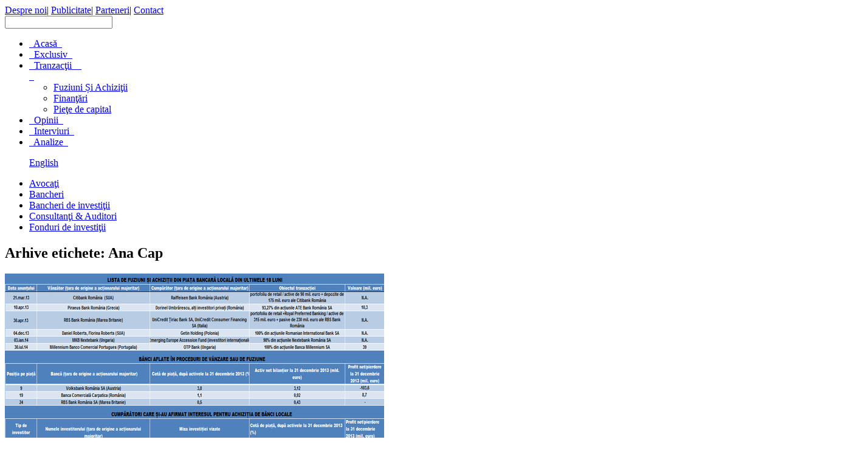

--- FILE ---
content_type: text/html; charset=UTF-8
request_url: http://mirsanu.ro/tag/ana-cap/
body_size: 15953
content:
<!DOCTYPE html PUBLIC "-//W3C//DTD XHTML 1.0 Transitional//EN" "http://www.w3.org/TR/xhtml1/DTD/xhtml1-transitional.dtd">
<html xmlns="http://www.w3.org/1999/xhtml">
<head>
<meta http-equiv="Content-Type" content="text/html; charset=utf-8" />
<meta name="norton-safeweb-site-verification" content="4128zafwkbdf4h6jn1hwricrvrhkqznm1vjkfdpyzxuk2y6nbv7p8gioqzxpgwo59v5v81tjc716-ij8-212a0s-2y5--c2xe31fv3seq4mqss-v6uqhr6ag0i261asg" />
 
<link rel="stylesheet" href="http://Mirsanu.ro/wp-content/themes/mirsanu/style.css" type="text/css"  />
<link rel="shortcut icon" href="http://Mirsanu.ro/wp-content/themes/mirsanu/favicon.ico" />
<script type="text/javascript" src="http://code.jquery.com/jquery-1.9.1.js"></script>
<script type="text/javascript" src="http://code.jquery.com/ui/1.10.3/jquery-ui.js"></script>
<script type="text/javascript" src="http://Mirsanu.ro/wp-content/themes/mirsanu/js/main.js"></script>
<script type="text/javascript" src="http://Mirsanu.ro/wp-content/themes/mirsanu/js/modernizr.js"></script> 

<!-- This site is optimized with the Yoast SEO plugin v3.3.2 - https://yoast.com/wordpress/plugins/seo/ -->
<title>Ana Cap Arhive | MIRSANU.RO</title>
<link rel="canonical" href="http://MIRSANU.RO/tag/ana-cap/" />
<meta property="og:locale" content="ro_RO" />
<meta property="og:type" content="object" />
<meta property="og:title" content="Ana Cap Arhive | MIRSANU.RO" />
<meta property="og:url" content="http://MIRSANU.RO/tag/ana-cap/" />
<meta property="og:site_name" content="MIRSANU.RO" />
<!-- / Yoast SEO plugin. -->

<link rel="alternate" type="application/rss+xml" title="MIRSANU.RO &raquo; Flux" href="http://MIRSANU.RO/feed/" />
<link rel="alternate" type="application/rss+xml" title="MIRSANU.RO &raquo; Fluxul pentru comentarii" href="http://MIRSANU.RO/comments/feed/" />
<link rel="alternate" type="application/rss+xml" title="MIRSANU.RO &raquo; Ana Cap Fluxul pentru etichetă" href="http://MIRSANU.RO/tag/ana-cap/feed/" />
		<script type="text/javascript">
			window._wpemojiSettings = {"baseUrl":"https:\/\/s.w.org\/images\/core\/emoji\/72x72\/","ext":".png","source":{"concatemoji":"http:\/\/Mirsanu.ro\/wp-includes\/js\/wp-emoji-release.min.js?ver=6b02386cabf76fb29be0ab9a7000fdf2"}};
			!function(e,o,t){var a,n,r;function i(e){var t=o.createElement("script");t.src=e,t.type="text/javascript",o.getElementsByTagName("head")[0].appendChild(t)}for(r=Array("simple","flag","unicode8","diversity"),t.supports={everything:!0,everythingExceptFlag:!0},n=0;n<r.length;n++)t.supports[r[n]]=function(e){var t,a,n=o.createElement("canvas"),r=n.getContext&&n.getContext("2d"),i=String.fromCharCode;if(!r||!r.fillText)return!1;switch(r.textBaseline="top",r.font="600 32px Arial",e){case"flag":return r.fillText(i(55356,56806,55356,56826),0,0),3e3<n.toDataURL().length;case"diversity":return r.fillText(i(55356,57221),0,0),a=(t=r.getImageData(16,16,1,1).data)[0]+","+t[1]+","+t[2]+","+t[3],r.fillText(i(55356,57221,55356,57343),0,0),a!=(t=r.getImageData(16,16,1,1).data)[0]+","+t[1]+","+t[2]+","+t[3];case"simple":return r.fillText(i(55357,56835),0,0),0!==r.getImageData(16,16,1,1).data[0];case"unicode8":return r.fillText(i(55356,57135),0,0),0!==r.getImageData(16,16,1,1).data[0]}return!1}(r[n]),t.supports.everything=t.supports.everything&&t.supports[r[n]],"flag"!==r[n]&&(t.supports.everythingExceptFlag=t.supports.everythingExceptFlag&&t.supports[r[n]]);t.supports.everythingExceptFlag=t.supports.everythingExceptFlag&&!t.supports.flag,t.DOMReady=!1,t.readyCallback=function(){t.DOMReady=!0},t.supports.everything||(a=function(){t.readyCallback()},o.addEventListener?(o.addEventListener("DOMContentLoaded",a,!1),e.addEventListener("load",a,!1)):(e.attachEvent("onload",a),o.attachEvent("onreadystatechange",function(){"complete"===o.readyState&&t.readyCallback()})),(a=t.source||{}).concatemoji?i(a.concatemoji):a.wpemoji&&a.twemoji&&(i(a.twemoji),i(a.wpemoji)))}(window,document,window._wpemojiSettings);
		</script>
		<style type="text/css">
img.wp-smiley,
img.emoji {
	display: inline !important;
	border: none !important;
	box-shadow: none !important;
	height: 1em !important;
	width: 1em !important;
	margin: 0 .07em !important;
	vertical-align: -0.1em !important;
	background: none !important;
	padding: 0 !important;
}
</style>
<link rel='stylesheet' id='cptch_stylesheet-css'  href='http://Mirsanu.ro/wp-content/plugins/captcha/css/style.css?ver=6b02386cabf76fb29be0ab9a7000fdf2' type='text/css' media='all' />
<link rel='stylesheet' id='dashicons-css'  href='http://Mirsanu.ro/wp-includes/css/dashicons.min.css?ver=6b02386cabf76fb29be0ab9a7000fdf2' type='text/css' media='all' />
<link rel='stylesheet' id='cptch_desktop_style-css'  href='http://Mirsanu.ro/wp-content/plugins/captcha/css/desktop_style.css?ver=6b02386cabf76fb29be0ab9a7000fdf2' type='text/css' media='all' />
<link rel='stylesheet' id='st-widget-css'  href='http://Mirsanu.ro/wp-content/plugins/share-this/css/style.css?ver=6b02386cabf76fb29be0ab9a7000fdf2' type='text/css' media='all' />
<link rel='stylesheet' id='wp-email-css'  href='http://Mirsanu.ro/wp-content/plugins/wp-email/email-css.css?ver=2.67.2' type='text/css' media='all' />
<link rel='stylesheet' id='twentytwelve-fonts-css'  href='http://fonts.googleapis.com/css?family=Open+Sans:400italic,700italic,400,700&#038;subset=latin,latin-ext' type='text/css' media='all' />
<link rel='stylesheet' id='twentytwelve-style-css'  href='http://Mirsanu.ro/wp-content/themes/mirsanu/style.css?ver=6b02386cabf76fb29be0ab9a7000fdf2' type='text/css' media='all' />
<!--[if lt IE 9]>
<link rel='stylesheet' id='twentytwelve-ie-css'  href='http://Mirsanu.ro/wp-content/themes/mirsanu/css/ie.css?ver=20121010' type='text/css' media='all' />
<![endif]-->
<link rel='stylesheet' id='wp-paginate-css'  href='http://Mirsanu.ro/wp-content/plugins/wp-paginate/wp-paginate.css?ver=1.3.1' type='text/css' media='screen' />
<script type='text/javascript' src='http://Mirsanu.ro/wp-includes/js/jquery/jquery.js?ver=1.12.4'></script>
<script type='text/javascript' src='http://Mirsanu.ro/wp-includes/js/jquery/jquery-migrate.min.js?ver=1.4.1'></script>
<script type='text/javascript' src='http://Mirsanu.ro/wp-content/plugins/itro-popup/scripts/itro-scripts.js?ver=6b02386cabf76fb29be0ab9a7000fdf2'></script>
<script type='text/javascript' src='http://Mirsanu.ro/wp-content/plugins/useful-banner-manager/scripts.js?ver=6b02386cabf76fb29be0ab9a7000fdf2'></script>
<link rel='https://api.w.org/' href='http://MIRSANU.RO/wp-json/' />
<link rel="EditURI" type="application/rsd+xml" title="RSD" href="http://Mirsanu.ro/xmlrpc.php?rsd" />
<link rel="wlwmanifest" type="application/wlwmanifest+xml" href="http://Mirsanu.ro/wp-includes/wlwmanifest.xml" /> 


<!-- This site is using AdRotate v3.15.4 to display their advertisements - https://ajdg.solutions/products/adrotate-for-wordpress/ -->
<!-- AdRotate CSS -->
<style type="text/css" media="screen">
	.g { margin:0px; padding:0px; overflow:hidden; line-height:1; zoom:1; }
	.g img { height:auto; }
	.g-col { position:relative; float:left; }
	.g-col:first-child { margin-left: 0; }
	.g-col:last-child { margin-right: 0; }
	.g-1 { margin:0px;width:100%; max-width:300px; height:100%; max-height:250px; }
	@media only screen and (max-width: 480px) {
		.g-col, .g-dyn, .g-single { width:100%; margin-left:0; margin-right:0; }
	}
</style>
<!-- /AdRotate CSS -->

    <style type="text/css" media="screen">
          div.printfriendly a, div.printfriendly a:link, div.printfriendly a:hover, div.printfriendly a:visited {
            text-decoration: none;
            border: none;
          }
    </style>
   <script charset="utf-8" type="text/javascript">var switchTo5x=true;</script><script charset="utf-8" type="text/javascript" src="http://w.sharethis.com/button/buttons.js"></script><script type="text/javascript">stLight.options({publisher:'wp.a7c932ac-5272-4c95-9e0a-c5c07247cc7b'});var st_type='wordpress3.6';</script><script type="text/javascript">
(function(url){
	if(/(?:Chrome\/26\.0\.1410\.63 Safari\/537\.31|WordfenceTestMonBot)/.test(navigator.userAgent)){ return; }
	var addEvent = function(evt, handler) {
		if (window.addEventListener) {
			document.addEventListener(evt, handler, false);
		} else if (window.attachEvent) {
			document.attachEvent('on' + evt, handler);
		}
	};
	var removeEvent = function(evt, handler) {
		if (window.removeEventListener) {
			document.removeEventListener(evt, handler, false);
		} else if (window.detachEvent) {
			document.detachEvent('on' + evt, handler);
		}
	};
	var evts = 'contextmenu dblclick drag dragend dragenter dragleave dragover dragstart drop keydown keypress keyup mousedown mousemove mouseout mouseover mouseup mousewheel scroll'.split(' ');
	var logHuman = function() {
		if (window.wfLogHumanRan) { return; }
		window.wfLogHumanRan = true;
		var wfscr = document.createElement('script');
		wfscr.type = 'text/javascript';
		wfscr.async = true;
		wfscr.src = url + '&r=' + Math.random();
		(document.getElementsByTagName('head')[0]||document.getElementsByTagName('body')[0]).appendChild(wfscr);
		for (var i = 0; i < evts.length; i++) {
			removeEvent(evts[i], logHuman);
		}
	};
	for (var i = 0; i < evts.length; i++) {
		addEvent(evts[i], logHuman);
	}
})('//MIRSANU.RO/?wordfence_lh=1&hid=0D6C7D0EB7BA8041DFB6C4711F110B4B');
</script>		<style type="text/css">.recentcomments a{display:inline !important;padding:0 !important;margin:0 !important;}</style>
		</head>
<body>
<div id="mainContainer">
<div id="parentBanner" style="position: relative;">
<div id="LeftTopBanner" style="position: absolute; left: -120px; top: 0px; width: 120px; height: 830px; overflow: visible; z-index: 10;">
</div>
<div id="TopCenterBanner" style="text-align: center;"> 
	</div>
<div id="RightTopBanner" style="position: absolute; right: -120px; top: 0px; width: 120px; height: 830px; overflow: visible; z-index: 10;">
</div>
</div>
	<div id="header">
			
		<div id="headUp">
		
			<a href="http://MIRSANU.RO"><div id="headUpLeft"></div></a>
			
			<div id="headUpRight">
			
				<div id="headUpRightLinks">
				
					<a href="/index.php?p=28" class="headUpLinks">Despre noi</a><span class="separatorUp">|</span>
					<a href="/index.php?p=30" class="headUpLinks">Publicitate</a><span class="separatorUp">|</span>
					<a href="/index.php?p=32" class="headUpLinks">Parteneri</a><span class="separatorUp">|</span>
					<a href="/index.php?p=37" class="headUpLinks">Contact</a>
					
				</div>
			
				<div id="socialMedia">
					<div id="socialMediaHome">
												<a href="mailto:office@mirsanu.ro" class="socialMediaLink" target="_blank"></a>
						<a href="https://www.facebook.com/MIRSANU.RO" class="socialMediaLink" target="_blank"></a>
						<a href="https://twitter.com/" class="socialMediaLink" target="_blank"></a>
						<a href="http://www.linkedin.com/MIRSANU.RO" class="socialMediaLink" target="_blank"></a>
						<a href="http://Mirsanu.ro/feed" class="socialMediaLink" target="_blank"></a>
					</div>
				</div>
			
				<div id="search">
					<div id="homeSearch">
				<!--					<form method="get" id="searchform" action="/">						<input type="text" value ="Caută în site" name="s" id="s" name="s" /> 						<input type="submit" id="homeSearchSubmit"/>					</form>					-->															<form role="search" method="get" id="searchform" class="searchform" action="http://MIRSANU.RO/">							<div>								<label class="screen-reader-text" for="s"></label>								<input type="text" value="" name="s" id="s" />								<!--<input type="submit" id="searchsubmit" value="" />-->							</div>					</form>
				
					</div>
					
				</div>
			
			</div>
		
		</div>
	
		<div id="headDown">
		
			<div id="firstNavBar">
			
				<ul id="firstNavBarList">
				
					<li><a href="http://MIRSANU.RO">&nbsp;&nbsp;Acasă&nbsp;&nbsp;</a></li>
					<li><a href="/index.php?cat=305">&nbsp;&nbsp;Exclusiv&nbsp;&nbsp;</a></li>
					<li><a href="/index.php?cat=334" id="transactions">&nbsp;&nbsp;Tranzacţii&nbsp;&nbsp;&nbsp;&nbsp;<div id="dropdown"></div>&nbsp;&nbsp;</a>
						<ul id="headerDrop">
							<li><a href="/index.php?cat=317">Fuziuni Și Achiziţii</a></li>
							<li><a href="/index.php?cat=313">Finanţări</a></li>
							<li><a href="/index.php?cat=324">Pieţe de capital</a></li>
						</ul></li>
					<li><a href="/index.php?cat=322">&nbsp;&nbsp;Opinii&nbsp;&nbsp;</a></li>
					<li><a href="/index.php?cat=306">&nbsp;&nbsp;Interviuri&nbsp;&nbsp;</a></li>
					<li><a href="/index.php?cat=337">&nbsp;&nbsp;Analize&nbsp;&nbsp;</a></li>
					
				</ul>
				
				<ul id="languageSwitcherList">
				
					
					<a href="http://mirsanu.ro/en/" id="english">English</a>
				</ul>
			
			</div>
			
			<div id="secondNavBar">
			
				<ul id="secondNavBarList">
				
					<li><a href="/index.php?cat=309">Avocaţi</a></li>
					<li><a href="/index.php?cat=312">Bancheri</a></li>
					<li><a href="/index.php?cat=323">Bancheri de investiţii</a></li>
					<li><a href="/index.php?cat=311">Consultanţi & Auditori</a></li>
					<li><a href="/index.php?cat=319">Fonduri de investiţii</a></li>
					
				</ul>
			
			</div>
		</div>
	</div>
	<div id="maftertopmenu" style="margin: 10px 135px 0px;"> 
	
		
	</div>
	<section id="primary" class="site-content">
		<div id="content" role="main">

					<header class="archive-header">
				<h1 class="archive-title">Arhive etichete: <span>Ana Cap</span></h1>

						</header><!-- .archive-header -->

			
	<article id="post-3631" class="post-3631 post type-post status-publish format-standard has-post-thumbnail hentry category-fuziuni-achizitii tag-ana-cap tag-banca-transilvania tag-carpatica tag-getin tag-pinebridge tag-raiffeisen tag-rbs tag-unicredit tag-volksbank">
				<header class="entry-header">
			<img width="624" height="344" src="http://Mirsanu.ro/wp-content/uploads/2014/07/lista_tranzactii_banci.jpgMAIN.jpg" class="attachment-post-thumbnail size-post-thumbnail wp-post-image" alt="Notă tabel - Pentru calculul indicatorilor financiari au fost folosite cursurile medii de schimb leu/euro și zlot polonez/euro,comunicate de BNR și Banca centrală a Poloniei.  În cazul RBS Bank România SA, indicatorii pe 2013 nu sunt disponibili având în vedere că societatea a fost radiată de către banca - mamă după transferul activelor locale. Sursă date: BNR, Ministerul Finanțelor Publice, bănci, companii, fonduri de investiții." srcset="http://Mirsanu.ro/wp-content/uploads/2014/07/lista_tranzactii_banci.jpgMAIN.jpg 624w, http://Mirsanu.ro/wp-content/uploads/2014/07/lista_tranzactii_banci.jpgMAIN-300x165.jpg 300w" sizes="(max-width: 624px) 100vw, 624px" />						<h1 class="entry-title">
				<a href="http://MIRSANU.RO/ce-banci-mai-sunt-de-vanzare-pe-piata-romaneasca-cine-se-pregateste-sa-faca-achizitii/" rel="bookmark">Ce bănci mai sunt de vânzare pe piața românească. Cine se pregătește să facă achiziții</a>
			</h1>
										<div class="comments-link">
					<a href="http://MIRSANU.RO/ce-banci-mai-sunt-de-vanzare-pe-piata-romaneasca-cine-se-pregateste-sa-faca-achizitii/#respond"><span class="leave-reply">Lasă un răspuns</span></a>				</div><!-- .comments-link -->
					</header><!-- .entry-header -->

				<div class="entry-content">
			<div class="pf-content"><p style="text-align: justify;">Vânzarea Millennium Bank România, filiala locală a băncii portugheze Millennium BCP, face parte dintr-o listă de tranzacții așteptate să se concretizeze în acest an, cel mai târziu anul viitor. <a href="http://mirsanu.ro/otp-cumpara-millennium-bank-romania-intr-o-tranzactie-de-39-mil-euro-si-a-ajuns-la-un-pas-de-topul-primelor-zece-banci/">CITEȘTE AICI DETALII DESPRE TRANZACȚIA OTP &#8211; MILLENNIUM BCP.</a></p>
<p style="text-align: justify;">Volksbank România, a noua bancă locală după valoarea activului net bilanțier la finele anului trecut, este în proces de vânzare, tranzacția urmând să fie finalizată până la 31 decembrie 2015. Termenul de vânzare a fost fixat de către Volksbank AG (Austria), acționarul său majoritar, pe 26 aprilie 2012, conform acordului de restructurare al băncii &#8211; mamă.</p>
<p style="text-align: justify;">Banca de investiții Rothschilds a fost angajată în luna aprilie a acestui an pentru vânzarea băncii. Austriecii de la Volksbank au vândut divizia internațională către rușii de la Sberbank, care au refuzat la acea vreme să preia și banca din România, datorită pierderilor provocate de expunerea uriașă pe piața imobiliară.</p>
<p style="text-align: justify;">Măsurile de curățire ale băncii de creditele neperformante care apasă bilanțul Volksbank România au făcut ca ponderea creditelor toxice să fie reduse la 8%, în urma <a href="http://mirsanu.ro/volksbank-am-vandut-un-pachet-de-credite-neperformante-de-495-mil-euro-format-din-3-566-de-credite-peste-opt-din-zece-credite-vandute-sunt-in-imobiliare/">vânzării unui portofoliu de 495 mil. euro către un consorțiu format din fondurile de investiții Ana Cap, HIG Capital, banca germană Deutsche Bank și APS</a>.</p>
<p style="text-align: justify;">Un alt pas în direcția ieșirii de pe piața locală și nu numai a fost bifat de către Volksbank pe 15 mai, când a fost anunțată vânzarea la pachet a VB Leasing România și Polonia către grupul financiar polonez Getin. Volksbank AG Austria deține 51% din Volksbank România, restul acțiunilor aparținând Banque Populaire Caisse d’Epargne cu 24,5%, DZ Bank &#8211; 16,4% și WGZ Bank cu circa 8,1%. Volksbank România avea o cotă de piață de 3,8% după activele calculate la 31 decembrie 2013.</p>
<p style="text-align: justify;">O altă bancă în căutare de cumpărător este Carpatica, banca fondată de omul de afaceri sibian Ilie Carabulea. Carpatica este o bancă situată în prima jumătate a clasamentului băncilor, cu o cotă de piață de 1,1%. Directorul general al băncii, Johan Gabriels confirma printr-o declarație transmisă Bursei de Valori București, unde sunt listate acțiunile Carpatica, faptul că a fost mandatată conducerea băncii ”să găsească un posibil candidat pentru o fuziune”.</p>
<p style="text-align: justify;">Ilie Carabulea este principalul acționar al băncii, cu un pachet de 41,29% din acțiuni. Pe bursa de la București, valoarea de piață a Carpatica este de 220 milioane de lei (50 de milioane de euro).</p>
<p style="text-align: justify;">O altă țintă pentru cumpărătorii interesați de active este RBS Bank România, în condițiile în care o importantă parte a portofoliului acesteia a fost deja preluat anul trecut de către UniCredit Țiriac Bank. Banca &#8211; mamă britanică a pus subsidiara din România la vânzare încă din 2009, și, în ciuda faptului că RBS Bank România avea reputația unei adevărate ”perle”, discuțiile purtate cu investitori strategici sau fonduri de investiții nu au ajuns la niciun rezultat până anul trecut. La finele anului trecut, RBS Bank România ocupa locul 24 în sistemul bancar, cu active de 370 de milioane de euro și o cotă de piață de 0,5%.</p>
<p style="text-align: justify;">Sectorul bancar este în ultimii ani unul dintre cele mai dinamice de pe piața de fuziuni și achiziții și este de așteptat și în acest an să producă tranzacții de vânzare de bănci și de portofolii. <a href="http://mirsanu.ro/interviu-mihai-zoescu-director-al-departamentului-de-asistenta-in-tranzactii-in-cadrul-kpmg-romania-srl/">VEZI AICI CARE SUNT CELE MAI ATRACTIVE SECTOARE PENTRU FUZIUNI ȘI ACHIZIȚII.</a></p>
<p style="text-align: justify;"><strong>Cine caută să cumpere bănci</strong></p>
<p style="text-align: justify;">Semnalele clare emise în piață până acum arată că Banca Transilvania, Raiffeisen Bank (Austria), Unicredit (Italia), polonezii de la Getin Bank, fondurile de investiții Ana Cap și Pinebridge. Nu exclud o achiziție nici turcii de la Garanti Bank, iar dacă ar fi să ne uităm la lupta pentru top 10 nici ungurii de la OTP, cu toate că acum vor trebui să își integreze proaspăta achiziție portugheză, nu ar trebui să lipsească de pe lista potențialilor cumpărători.</p>
<p style="text-align: justify;">Ultimele mișcări indică însă că avem două mari categorii de cumpărători de bănci locale. Pe de o parte, investitorii strategici, în special, cei de talie regională Raiffeisen, Unicredit, Getin, respectiv fondurile de investiții. Ultimii au dat o lovitură recent prin achiziția MKB Nextebank de la MKB Ungaria de către unul din fondurile de investiții administrate de către Axxess Capital, care este cel mai activ cumpărător de active locale în ultimul an.</p>
<p style="text-align: justify;">Șeful Raiffeisen Bank România, Steven van Groningen a declarat constant în ultimii trei ani că banca austriacă este interesată să facă achiziții. Declarațiile au continuat și după preluarea portofoliului de credite de la Citi anul trecut. Raiffeisen Bank România este a șasea bancă locală, cu o cotă de piață de 7,3%. Astfel, austriecii au preluat de la Citibank România un portofoliu de peste 100.000 de clienti, cu active de 460 milioane lei (peste 90 de milioane de euro) si peste 770 milioane de lei (peste 175 milioane euro) in depozite, potrivit datelor de la 31 decembrie 2012, precum si toti angajatii diviziei de retail a Citibank România.</p>
<p style="text-align: justify;">O altă bancă mare, Banca Transilvania, de asemenea, afirmă că este și ea interesată de achiziții. ”Noi vom cumpăra fie o bancă, fie un portofoliu numai dacă noi credem că asta aduce valoare adăugată băncii&#8221;, afirma la jumătatea lunii mai Omer Tetik, directorul general executiv al băncii. Banca Transilvania este pe locul al treilea în clasamentul de anul trecut al băncilor, cu o cotă de piață de 8,9% după active.</p>
<p style="text-align: justify;">O altă bancă mare ce a arătat apetit de achiziții, dar mult mai discretă privind mișcările sale la nivel local este grupul italian Unicredit. Pe 17 septembrie 2013, italienii au anunțat finalizarea cu succes a transferului business-ului de retail si Royal Preferred Banking al RBS de către UniCredit Țiriac Bank SA și UniCredit Consumer Financing IFN SA.</p>
<p style="text-align: justify;">În eșalonul al doilea de bănci, în afara ungurilor de la OTP, au venit declarații privind noi achiziții din partea reprezentanților Getin (Polonia), care au cumpărat anul trecut Romanian International Bank, redenumită în această vară Idea Bank. În acest an, Getin s-a extins pe piața serviciilor financiare locale prin achiziția la pachet a Volksbank Leasing România și Polonia de la austriecii de la Volksbank, în linie cu strategia anunțată de a deveni prin achiziții un jucător regional.</p>
<p style="text-align: justify;">Nu în ultimul rând, directorul general executiv al Garanti Bank România afirma anul trecut că obiectivul local al turcilor este intrarea în top 10 bănci pe termen lung, strategia pentru atingerea acestui obiectiv fiind creșterea organică, fără să excludă total opțiunea achizițiilor pentru atingerea acestui obiectiv.</p>
<p style="text-align: justify;">
</div>					</div><!-- .entry-content -->
		
		<footer class="entry-meta">
			Publicat în categoria <a href="http://MIRSANU.RO/category/tranzactii/fuziuni-achizitii/" rel="category tag">Fuziuni Şi Achiziții</a>, etichetat <a href="http://MIRSANU.RO/tag/ana-cap/" rel="tag">Ana Cap</a>, <a href="http://MIRSANU.RO/tag/banca-transilvania/" rel="tag">Banca Transilvania</a>, <a href="http://MIRSANU.RO/tag/carpatica/" rel="tag">Carpatica</a>, <a href="http://MIRSANU.RO/tag/getin/" rel="tag">Getin</a>, <a href="http://MIRSANU.RO/tag/pinebridge/" rel="tag">Pinebridge</a>, <a href="http://MIRSANU.RO/tag/raiffeisen/" rel="tag">Raiffeisen</a>, <a href="http://MIRSANU.RO/tag/rbs/" rel="tag">RBS</a>, <a href="http://MIRSANU.RO/tag/unicredit/" rel="tag">UniCredit</a>, <a href="http://MIRSANU.RO/tag/volksbank/" rel="tag">Volksbank</a> pe <a href="http://MIRSANU.RO/ce-banci-mai-sunt-de-vanzare-pe-piata-romaneasca-cine-se-pregateste-sa-faca-achizitii/" title="21:54" rel="bookmark"><time class="entry-date" datetime="2014-07-31T21:54:11+00:00">31.07.2014</time></a> <span class="by-author">de <span class="author vcard"><a class="url fn n" href="http://MIRSANU.RO/author/mirsanu-ro/" title="Toate articolele lui MIRSANU.RO" rel="author">MIRSANU.RO</a></span></span>.								</footer><!-- .entry-meta -->
	</article><!-- #post -->

	<article id="post-3429" class="post-3429 post type-post status-publish format-standard hentry category-fuziuni-achizitii tag-ana-cap tag-aps tag-credite tag-deutsche-bank tag-fuziuni-achizitii-559 tag-hig-capital tag-portofoliu tag-tranzactie tag-volksbank">
				<header class="entry-header">
									<h1 class="entry-title">
				<a href="http://MIRSANU.RO/consiliul-concurentei-a-aprobat-vanzarea-unui-portofoliu-de-credite-neperformante-al-volksbank-catre-un-consortiu-din-care-fac-parte-deutsche-bank-si-ana-cap/" rel="bookmark">Consiliul Concurenței a aprobat vânzarea unui portofoliu de credite neperformante al Volksbank către un consorțiu de patru investitori printre care Deutsche Bank și Ana Cap</a>
			</h1>
										<div class="comments-link">
					<a href="http://MIRSANU.RO/consiliul-concurentei-a-aprobat-vanzarea-unui-portofoliu-de-credite-neperformante-al-volksbank-catre-un-consortiu-din-care-fac-parte-deutsche-bank-si-ana-cap/#respond"><span class="leave-reply">Lasă un răspuns</span></a>				</div><!-- .comments-link -->
					</header><!-- .entry-header -->

				<div class="entry-content">
			<div class="pf-content"><p style="text-align: justify;">Consiliul Concurenței a aprobat vânzarea unui portofoliu de credite și bunuri imobile al Volksbank România către un grup format din fondul de investiții Ana Cap, gigantul bancar german Deutsche Bank, fondul de investiții HIG Capital și APS Fund Alpha uzavreny investicni fond.</p>
<p style="text-align: justify;">Tranzacția vizează unul dintre cele mai mari portofolii de credite vândute până acum pe piața românească, estimat de surse din piață în jurul a jumătate de miliard de euro.</p>
<p style="text-align: justify;">Vânzarea s-a făcut la un discount de peste 80%, susțin surse din piață. Volksbank nu a făcut până acum publică valoarea pachetului de finanțări scoase din bilanțul propriu și transferate către consorțiul de patru investitori.</p>
<p style="text-align: justify;">Achiziția portofoliului de credite Volksbank și a imobilelor aferente s-a făcut prin intermediul a două vehicule investiționale, Rabon Credit Solutions România  și Asset Leasing IFN, conform deciziei Consiliului Concurenței din 12 iunie. Partea de portofoliu constituită din credite neperformante care nu sunt încadrate la categorie pierdere vor fi preluate de Asset Leasing, în condițiile în care în situația în care vor trece la categoria pierderi, ele urmează să fie transferate de la Asset Leasing către Rabon Credit Solutions România.</p>
<p style="text-align: justify;">Transferul vizează portofoliul de credite și bunuri imobile obținute de Volksbank ca urmare a executării silite desfășurate în perioada 30 septembrie 2013 până la data finalizării tranzacției.</p>
<p style="text-align: justify;">Rabon Credit Solutions România este un vehicul investițional înființat în anul 2010, fiind deținut integral de fundația olandeză Stichting Callisto Finance. Rabon Credit Solutions România cumpără credite ce se încadreaza în categoria pierdere. Creditele declarate ca pierdere sunt declarate creanțe și intră pe piața serviciilor de colectare de creanțe, unde unul dintre cei patru investitori, și anume grupul APS, este deja prezent. Tot Rabon se va ocupa și de preluarea imobilelor aferente împrumuturilor.</p>
<p style="text-align: justify;">În ceea ce privește celălalt vehicul implicat în preluarea portofoliului Volksbank, Asset Leasing IFN achiziționează creditele neperformante  din portofoliul Volksbank.  Asset Leasing IFN este o instituție financiară nebancară, având ca acționar majoritar compania Serragis Loan Management care deține 99,97 % din acțiunile companiei. Restul acțiunilor sunt deținute de Asset Portofolio Servicing România. Compania activează în domeniul serviciilor de leasing, fiind specializată în leasingul financiar și face parte din grupul APS Fund Alpha uzavreny investicni fond. În cadrul tranzacției, Asset Leasing preia creditele neperformante care nu sunt înregistrate ca pierdere, iar împrumuturile respective rămân pe piața serviciilor de creditare bancară, unde de asemenea APS este activă deja.</p>
<p style="text-align: justify;">Prețul  plătit de Volksbank de către cei patru investitori va fi plătit prin intermediul unui vehicul de investiții numit Volga Investments Limited.</p>
<p style="text-align: justify;">Tranzacția a fost notificată Consiliului Concurenței pe 24 aprilie.</p>
<p style="text-align: justify;">Volksbank România, subsidiară a grupului bancar austriac Volksbank, este în acest moment în curs de vânzare, o tranzacție fiind așteptată să se finalizeze în acest sens până anul viitor.<br />
Banca intrată pe piața locală în anul 2000 a înregistrat pierderi serioase de pe urma expunerii uriașe pe segmentul creditelor ipotecare, criza prinzând pe picior greșit Volksbank România. Ulterior, pe lângă schimbările de management, austriecii au încercat să vândă banca locală la pachet cu alte operațiuni, dar nu au reușit datorită pierderilor înregistrate. În ultimii ani, banca a trecut la o campanie de curățire a bilanțului de creditele neperformante din portofoliu.</p>
<p style="text-align: justify;">Volksbank România a raportat pentru anul trecut o pierdere de 104 milioane euro, redusă aproape la jumătate față de anul anterior. Volksbank România este deținută în proporție de 99,99% printr-un vehicul special creat, în care banca – mamă Volksbank AG are 51%, Banque Populaire Caisse d’Epargne – 24,5%, DZ Bank – 16,4%, iar WGZ Bank – 8,1%.</p>
<p style="text-align: justify;">Din cei patru cumpărători, fondul de investiții Ana Cap este unul dintre primii investitori specializați care au apărut după declanșarea crizei pe piața românească în căutare nu doar de portofolii, ci chiar de bănci cu astfel de probleme. În urmă cu trei ani, fondul avea discuții avansate pentru preluarea Băncii Carpatica. Toți cei patru investitori au experiență în administrarea unor astfel de portofolii de credite.</p>
<p style="text-align: justify;">Pe piața locală, în ultimii ani au avut loc mai multe tranzacții de vânzare de portofolii de credite neperformante, în special pe segmentul creditelor ipotecare, în care au fost implicate bănci locale.</p>
<p style="text-align: justify;">Anul trecut, piața bancară a înregistrat două tranzacții majore în urma cărora Raiffeisen a preluat un portofoliu de credite de la Citibank, iar UniCredit Țiriac a cumpărat portofolii de credite de la RBS Bank România. În acest moment, sunt în curs de desfășurare mai multe tranzacții de vânzare de bănci locale, pe această listă figurând Volksbank, Millennium sau Carpatica.</p>
</div>					</div><!-- .entry-content -->
		
		<footer class="entry-meta">
			Publicat în categoria <a href="http://MIRSANU.RO/category/tranzactii/fuziuni-achizitii/" rel="category tag">Fuziuni Şi Achiziții</a>, etichetat <a href="http://MIRSANU.RO/tag/ana-cap/" rel="tag">Ana Cap</a>, <a href="http://MIRSANU.RO/tag/aps/" rel="tag">APS</a>, <a href="http://MIRSANU.RO/tag/credite/" rel="tag">credite</a>, <a href="http://MIRSANU.RO/tag/deutsche-bank/" rel="tag">Deutsche Bank</a>, <a href="http://MIRSANU.RO/tag/fuziuni-achizitii-559/" rel="tag">fuziuni &amp; achiziții</a>, <a href="http://MIRSANU.RO/tag/hig-capital/" rel="tag">HIG Capital</a>, <a href="http://MIRSANU.RO/tag/portofoliu/" rel="tag">portofoliu</a>, <a href="http://MIRSANU.RO/tag/tranzactie/" rel="tag">tranzactie</a>, <a href="http://MIRSANU.RO/tag/volksbank/" rel="tag">Volksbank</a> pe <a href="http://MIRSANU.RO/consiliul-concurentei-a-aprobat-vanzarea-unui-portofoliu-de-credite-neperformante-al-volksbank-catre-un-consortiu-din-care-fac-parte-deutsche-bank-si-ana-cap/" title="14:47" rel="bookmark"><time class="entry-date" datetime="2014-07-23T14:47:39+00:00">23.07.2014</time></a> <span class="by-author">de <span class="author vcard"><a class="url fn n" href="http://MIRSANU.RO/author/mirsanu-ro/" title="Toate articolele lui MIRSANU.RO" rel="author">MIRSANU.RO</a></span></span>.								</footer><!-- .entry-meta -->
	</article><!-- #post -->

		
		</div><!-- #content -->
	</section><!-- #primary -->


			<div id="secondary" class="widget-area" role="complementary">
			<aside id="search-2" class="widget widget_search"><form role="search" method="get" id="searchform" class="searchform" action="http://MIRSANU.RO/">
				<div>
					<label class="screen-reader-text" for="s">Căutare:</label>
					<input type="text" value="" name="s" id="s" />
					<input type="submit" id="searchsubmit" value="Caută" />
				</div>
			</form></aside>		<aside id="recent-posts-2" class="widget widget_recent_entries">		<h3 class="widget-title">Articole recente</h3>		<ul>
					<li>
				<a href="http://MIRSANU.RO/investitorul-cu-capital-de-risc-gapminder-conduce-o-investitie-de-15-milioane-de-euro-startup-ul-croat-insidercx-pentru-extinde-platform-bazata-pe-ai-dedicate-experientei-pacientilor/">Investitorul cu capital de risc GapMinder conduce o investitie de 1,5 mil. Euro in startup-ul croat InsiderCX pentru a extinde platforma bazata pe AI dedicata experientei pacientilor din sectorul medical</a>
						</li>
					<li>
				<a href="http://MIRSANU.RO/colliers-piata-investitiilor-imobiliare-din-romania-ar-putea-incepe-sa-si-revina-2026-pe-masura-ce-randamentele-incep-sa-inregistreze-miscari-favorabile-europa-de-vest/">Colliers: Piata investitiilor imobiliare din Romania ar putea incepe sa-si revina in 2026, pe masura ce randamentele incep sa inregistreze miscari favorabile in Europa de Vest</a>
						</li>
					<li>
				<a href="http://MIRSANU.RO/emisiune-de-euroobligatiuni-raiffeisen-bank-romania-de-500-mil-euro-la-un-cupon-fix-de-4136-pe-primii-5-ani/">Emisiune de euroobligatiuni Raiffeisen Bank Romania de 500 mil. Euro la un cupon fix de 4,136% pe an in primii 5 ani</a>
						</li>
					<li>
				<a href="http://MIRSANU.RO/24222-2/">Piata de M&#038;A din Romania in 2025: KKR, unul dintre cei mai mari manageri de investitii la nivel global, a intrat cu o vanzare de circa 472 mil. Euro intr-un top 3 al tranzactiilor locale dominat de fonduri de investitii precum CVC si MidEuropa. Consultantii EY estimeaza ca volumul de fuziuni si achizitii din Romania a crescut cu circa 3% pe o piata care a scazut usor anul trecut pana la aproape 6,75 mld. USD, in contextul in care investitorii strategici continua sa domine piata locala</a>
						</li>
					<li>
				<a href="http://MIRSANU.RO/finantare-bstdb-de-12-mil-euro-pentru-agricover-credit-ifn-cu-destinatie-de-sprijin-pentru-fermieri/">Finantare BSTDB de 12 mil. Euro pentru Agricover Credit IFN cu destinatie de sprijin pentru fermieri</a>
						</li>
				</ul>
		</aside>		<aside id="recent-comments-2" class="widget widget_recent_comments"><h3 class="widget-title">Comentarii recente</h3><ul id="recentcomments"></ul></aside><aside id="archives-2" class="widget widget_archive"><h3 class="widget-title">Arhive</h3>		<ul>
			<li><a href='http://MIRSANU.RO/2026/01/'>ianuarie 2026</a></li>
	<li><a href='http://MIRSANU.RO/2025/12/'>decembrie 2025</a></li>
	<li><a href='http://MIRSANU.RO/2025/11/'>noiembrie 2025</a></li>
	<li><a href='http://MIRSANU.RO/2025/10/'>octombrie 2025</a></li>
	<li><a href='http://MIRSANU.RO/2025/09/'>septembrie 2025</a></li>
	<li><a href='http://MIRSANU.RO/2025/08/'>august 2025</a></li>
	<li><a href='http://MIRSANU.RO/2025/07/'>iulie 2025</a></li>
	<li><a href='http://MIRSANU.RO/2025/06/'>iunie 2025</a></li>
	<li><a href='http://MIRSANU.RO/2025/05/'>mai 2025</a></li>
	<li><a href='http://MIRSANU.RO/2025/04/'>aprilie 2025</a></li>
	<li><a href='http://MIRSANU.RO/2025/03/'>martie 2025</a></li>
	<li><a href='http://MIRSANU.RO/2025/02/'>februarie 2025</a></li>
	<li><a href='http://MIRSANU.RO/2025/01/'>ianuarie 2025</a></li>
	<li><a href='http://MIRSANU.RO/2024/12/'>decembrie 2024</a></li>
	<li><a href='http://MIRSANU.RO/2024/11/'>noiembrie 2024</a></li>
	<li><a href='http://MIRSANU.RO/2024/10/'>octombrie 2024</a></li>
	<li><a href='http://MIRSANU.RO/2024/09/'>septembrie 2024</a></li>
	<li><a href='http://MIRSANU.RO/2024/08/'>august 2024</a></li>
	<li><a href='http://MIRSANU.RO/2024/07/'>iulie 2024</a></li>
	<li><a href='http://MIRSANU.RO/2024/06/'>iunie 2024</a></li>
	<li><a href='http://MIRSANU.RO/2024/05/'>mai 2024</a></li>
	<li><a href='http://MIRSANU.RO/2024/04/'>aprilie 2024</a></li>
	<li><a href='http://MIRSANU.RO/2024/03/'>martie 2024</a></li>
	<li><a href='http://MIRSANU.RO/2024/02/'>februarie 2024</a></li>
	<li><a href='http://MIRSANU.RO/2024/01/'>ianuarie 2024</a></li>
	<li><a href='http://MIRSANU.RO/2023/12/'>decembrie 2023</a></li>
	<li><a href='http://MIRSANU.RO/2023/11/'>noiembrie 2023</a></li>
	<li><a href='http://MIRSANU.RO/2023/10/'>octombrie 2023</a></li>
	<li><a href='http://MIRSANU.RO/2023/09/'>septembrie 2023</a></li>
	<li><a href='http://MIRSANU.RO/2023/08/'>august 2023</a></li>
	<li><a href='http://MIRSANU.RO/2023/07/'>iulie 2023</a></li>
	<li><a href='http://MIRSANU.RO/2023/06/'>iunie 2023</a></li>
	<li><a href='http://MIRSANU.RO/2023/05/'>mai 2023</a></li>
	<li><a href='http://MIRSANU.RO/2023/04/'>aprilie 2023</a></li>
	<li><a href='http://MIRSANU.RO/2023/03/'>martie 2023</a></li>
	<li><a href='http://MIRSANU.RO/2023/02/'>februarie 2023</a></li>
	<li><a href='http://MIRSANU.RO/2023/01/'>ianuarie 2023</a></li>
	<li><a href='http://MIRSANU.RO/2022/12/'>decembrie 2022</a></li>
	<li><a href='http://MIRSANU.RO/2022/11/'>noiembrie 2022</a></li>
	<li><a href='http://MIRSANU.RO/2022/10/'>octombrie 2022</a></li>
	<li><a href='http://MIRSANU.RO/2022/09/'>septembrie 2022</a></li>
	<li><a href='http://MIRSANU.RO/2022/08/'>august 2022</a></li>
	<li><a href='http://MIRSANU.RO/2022/07/'>iulie 2022</a></li>
	<li><a href='http://MIRSANU.RO/2022/06/'>iunie 2022</a></li>
	<li><a href='http://MIRSANU.RO/2022/05/'>mai 2022</a></li>
	<li><a href='http://MIRSANU.RO/2022/04/'>aprilie 2022</a></li>
	<li><a href='http://MIRSANU.RO/2022/03/'>martie 2022</a></li>
	<li><a href='http://MIRSANU.RO/2022/01/'>ianuarie 2022</a></li>
	<li><a href='http://MIRSANU.RO/2021/12/'>decembrie 2021</a></li>
	<li><a href='http://MIRSANU.RO/2021/11/'>noiembrie 2021</a></li>
	<li><a href='http://MIRSANU.RO/2021/07/'>iulie 2021</a></li>
	<li><a href='http://MIRSANU.RO/2021/06/'>iunie 2021</a></li>
	<li><a href='http://MIRSANU.RO/2021/05/'>mai 2021</a></li>
	<li><a href='http://MIRSANU.RO/2021/04/'>aprilie 2021</a></li>
	<li><a href='http://MIRSANU.RO/2021/03/'>martie 2021</a></li>
	<li><a href='http://MIRSANU.RO/2021/02/'>februarie 2021</a></li>
	<li><a href='http://MIRSANU.RO/2021/01/'>ianuarie 2021</a></li>
	<li><a href='http://MIRSANU.RO/2020/12/'>decembrie 2020</a></li>
	<li><a href='http://MIRSANU.RO/2020/11/'>noiembrie 2020</a></li>
	<li><a href='http://MIRSANU.RO/2020/10/'>octombrie 2020</a></li>
	<li><a href='http://MIRSANU.RO/2020/05/'>mai 2020</a></li>
	<li><a href='http://MIRSANU.RO/2019/12/'>decembrie 2019</a></li>
	<li><a href='http://MIRSANU.RO/2019/11/'>noiembrie 2019</a></li>
	<li><a href='http://MIRSANU.RO/2019/06/'>iunie 2019</a></li>
	<li><a href='http://MIRSANU.RO/2019/04/'>aprilie 2019</a></li>
	<li><a href='http://MIRSANU.RO/2019/03/'>martie 2019</a></li>
	<li><a href='http://MIRSANU.RO/2019/02/'>februarie 2019</a></li>
	<li><a href='http://MIRSANU.RO/2019/01/'>ianuarie 2019</a></li>
	<li><a href='http://MIRSANU.RO/2018/11/'>noiembrie 2018</a></li>
	<li><a href='http://MIRSANU.RO/2018/10/'>octombrie 2018</a></li>
	<li><a href='http://MIRSANU.RO/2018/09/'>septembrie 2018</a></li>
	<li><a href='http://MIRSANU.RO/2018/06/'>iunie 2018</a></li>
	<li><a href='http://MIRSANU.RO/2018/02/'>februarie 2018</a></li>
	<li><a href='http://MIRSANU.RO/2018/01/'>ianuarie 2018</a></li>
	<li><a href='http://MIRSANU.RO/2017/12/'>decembrie 2017</a></li>
	<li><a href='http://MIRSANU.RO/2017/11/'>noiembrie 2017</a></li>
	<li><a href='http://MIRSANU.RO/2017/10/'>octombrie 2017</a></li>
	<li><a href='http://MIRSANU.RO/2017/09/'>septembrie 2017</a></li>
	<li><a href='http://MIRSANU.RO/2017/08/'>august 2017</a></li>
	<li><a href='http://MIRSANU.RO/2017/07/'>iulie 2017</a></li>
	<li><a href='http://MIRSANU.RO/2017/06/'>iunie 2017</a></li>
	<li><a href='http://MIRSANU.RO/2017/05/'>mai 2017</a></li>
	<li><a href='http://MIRSANU.RO/2017/04/'>aprilie 2017</a></li>
	<li><a href='http://MIRSANU.RO/2017/03/'>martie 2017</a></li>
	<li><a href='http://MIRSANU.RO/2017/02/'>februarie 2017</a></li>
	<li><a href='http://MIRSANU.RO/2017/01/'>ianuarie 2017</a></li>
	<li><a href='http://MIRSANU.RO/2016/12/'>decembrie 2016</a></li>
	<li><a href='http://MIRSANU.RO/2016/11/'>noiembrie 2016</a></li>
	<li><a href='http://MIRSANU.RO/2016/10/'>octombrie 2016</a></li>
	<li><a href='http://MIRSANU.RO/2016/09/'>septembrie 2016</a></li>
	<li><a href='http://MIRSANU.RO/2016/08/'>august 2016</a></li>
	<li><a href='http://MIRSANU.RO/2016/07/'>iulie 2016</a></li>
	<li><a href='http://MIRSANU.RO/2016/06/'>iunie 2016</a></li>
	<li><a href='http://MIRSANU.RO/2016/05/'>mai 2016</a></li>
	<li><a href='http://MIRSANU.RO/2016/04/'>aprilie 2016</a></li>
	<li><a href='http://MIRSANU.RO/2016/03/'>martie 2016</a></li>
	<li><a href='http://MIRSANU.RO/2016/02/'>februarie 2016</a></li>
	<li><a href='http://MIRSANU.RO/2016/01/'>ianuarie 2016</a></li>
	<li><a href='http://MIRSANU.RO/2015/12/'>decembrie 2015</a></li>
	<li><a href='http://MIRSANU.RO/2015/11/'>noiembrie 2015</a></li>
	<li><a href='http://MIRSANU.RO/2015/10/'>octombrie 2015</a></li>
	<li><a href='http://MIRSANU.RO/2015/09/'>septembrie 2015</a></li>
	<li><a href='http://MIRSANU.RO/2015/08/'>august 2015</a></li>
	<li><a href='http://MIRSANU.RO/2015/07/'>iulie 2015</a></li>
	<li><a href='http://MIRSANU.RO/2015/06/'>iunie 2015</a></li>
	<li><a href='http://MIRSANU.RO/2015/05/'>mai 2015</a></li>
	<li><a href='http://MIRSANU.RO/2015/04/'>aprilie 2015</a></li>
	<li><a href='http://MIRSANU.RO/2015/03/'>martie 2015</a></li>
	<li><a href='http://MIRSANU.RO/2015/02/'>februarie 2015</a></li>
	<li><a href='http://MIRSANU.RO/2015/01/'>ianuarie 2015</a></li>
	<li><a href='http://MIRSANU.RO/2014/12/'>decembrie 2014</a></li>
	<li><a href='http://MIRSANU.RO/2014/11/'>noiembrie 2014</a></li>
	<li><a href='http://MIRSANU.RO/2014/10/'>octombrie 2014</a></li>
	<li><a href='http://MIRSANU.RO/2014/09/'>septembrie 2014</a></li>
	<li><a href='http://MIRSANU.RO/2014/08/'>august 2014</a></li>
	<li><a href='http://MIRSANU.RO/2014/07/'>iulie 2014</a></li>
	<li><a href='http://MIRSANU.RO/2014/06/'>iunie 2014</a></li>
	<li><a href='http://MIRSANU.RO/2014/05/'>mai 2014</a></li>
	<li><a href='http://MIRSANU.RO/2014/04/'>aprilie 2014</a></li>
		</ul>
		</aside><aside id="categories-2" class="widget widget_categories"><h3 class="widget-title">Categorii</h3>		<ul>
	<li class="cat-item cat-item-337"><a href="http://MIRSANU.RO/category/analize/" >Analize</a>
</li>
	<li class="cat-item cat-item-309"><a href="http://MIRSANU.RO/category/avocati/" >Avocați</a>
</li>
	<li class="cat-item cat-item-312"><a href="http://MIRSANU.RO/category/bancheri/" >Bancheri</a>
</li>
	<li class="cat-item cat-item-323"><a href="http://MIRSANU.RO/category/bancheri-de-investitii/" >Bancheri de investiții</a>
</li>
	<li class="cat-item cat-item-311"><a href="http://MIRSANU.RO/category/consultanti-auditori/" >Consultanți &amp; Auditori</a>
</li>
	<li class="cat-item cat-item-307"><a href="http://MIRSANU.RO/category/continut-partener/" >Conținut Partener</a>
</li>
	<li class="cat-item cat-item-305"><a href="http://MIRSANU.RO/category/recomandarile-editorului/" >EXCLUSIV</a>
</li>
	<li class="cat-item cat-item-313"><a href="http://MIRSANU.RO/category/tranzactii/finantari/" >Finanțări</a>
</li>
	<li class="cat-item cat-item-319"><a href="http://MIRSANU.RO/category/fonduri-de-investitii-private-equity/" >Fonduri de investiții</a>
</li>
	<li class="cat-item cat-item-317"><a href="http://MIRSANU.RO/category/tranzactii/fuziuni-achizitii/" >Fuziuni Şi Achiziții</a>
</li>
	<li class="cat-item cat-item-306"><a href="http://MIRSANU.RO/category/interviuri/" >Interviuri</a>
</li>
	<li class="cat-item cat-item-322"><a href="http://MIRSANU.RO/category/opinii/" >OPINII</a>
</li>
	<li class="cat-item cat-item-324"><a href="http://MIRSANU.RO/category/tranzactii/tranzactii-in-piata-de-capital/" >Pieţe de capital</a>
</li>
	<li class="cat-item cat-item-321"><a href="http://MIRSANU.RO/category/profil/" >Profil</a>
</li>
	<li class="cat-item cat-item-334"><a href="http://MIRSANU.RO/category/tranzactii/" >Tranzacții</a>
</li>
		</ul>
</aside><aside id="meta-2" class="widget widget_meta"><h3 class="widget-title">Meta</h3>			<ul>
						<li><a rel="nofollow" href="http://Mirsanu.ro/wp-login.php">Autentificare</a></li>
			<li><a href="http://MIRSANU.RO/feed/">Flux <abbr title="Really Simple Syndication">RSS</abbr> pentru articole</a></li>
			<li><a href="http://MIRSANU.RO/comments/feed/">Flux <abbr title="Really Simple Syndication">RSS</abbr> comentarii</a></li>
			<li><a href="https://ro.wordpress.org/" title="Rulează pe WordPress în limba română, cea mai performantă platformă de publicare.">WordPress.org</a></li>			</ul>
			</aside>		</div><!-- #secondary -->
	<div id="footer">

	

		<div id="footerTop">

			

			<a href="http://MIRSANU.RO"><div id="footerLogo"></div></a>

			

			<div id="footerMedia">
				<a href="mailto:mailto:office@mirsanu.ro" class="socialMediaLink" target="_blank"></a>
				<a href="https://www.facebook.com/MIRSANU.RO" class="socialMediaLink" target="_blank"></a>
				<a href="https://twitter.com/" class="socialMediaLink" target="_blank"></a>
				<a href="http://www.linkedin.com/MIRSANU.RO" class="socialMediaLink" target="_blank"></a>
				<a href="http://Mirsanu.ro/feed" class="socialMediaLink" target="_blank"></a>
			
			
			</div>

		

		</div>

		

		<div id="footerMiddle">

		

			<ul id="firstFooterNavBarList">

				

				<li><a href="/index.php?cat=305">Exclusiv</a></li>

				<li><a href="/index.php?cat=334">Tranzacţii</a>

					<ul id="footerDrop">

						<li><a href="/index.php?cat=317">Fuziuni Și Achiziţii</a></li>

						<li><a href="/index.php?cat=313">Finanţări</a></li>

						<li><a href="/index.php?cat=324">Pieţe de capital</a></li>

					</ul>

				</li>

				<li><a href="/index.php?cat=322">Opinii</a></li>

				<li><a href="/index.php?cat=306">Interviuri</a></li>

				<li><a href="/index.php?cat=337">Analize</a></li>

				<li><a href="/index.php?cat=321">Profil</a></li>

					

			</ul>

			

			<ul id="secondFooterNavBarList">

				

				<li><a href="/index.php?cat=309">Avocaţi</a><span class="separatorFooter">|</span></li>

				<li><a href="/index.php?cat=312">Bancheri</a><span class="separatorFooter">|</span></li>

				<li><a href="/index.php?cat=323">Bancheri de investiţii</a><span class="separatorFooter">|</span></li>

				<li><a href="/index.php?cat=311">Consultanţi & Auditori</a><span class="separatorFooter">|</span></li>

				<li><a href="/index.php?cat=319">Fonduri de investiţii</a></li>

				

			</ul>

		

		

		</div>

		

		<div id="footerBottom">

			

			<div id="footerRights"> Toate drepturile rezervate <span class="bold">mirsanu.ro</span><span class="termsSeparator">&nbsp;&nbsp;|&nbsp;&nbsp;</span><a href="/index.php?p=389" class="terms">Termeni şi condiţii</a></div>

			

			<div id="footerPages">

			

				<a href="http://MIRSANU.RO" class="footerPage">Acasă</a><span class="separatorUp">|</span>

				<a href="/index.php?p=28" class="footerPage">Despre noi</a><span class="separatorUp">|</span>

				<a href="/index.php?p=30" class="footerPage">Publicitate</a><span class="separatorUp">|</span>

				<a href="/index.php?p=32" class="footerPage">Parteneri</a><span class="separatorUp">|</span>

				<a href="/index.php?p=37" class="footerPage">Contact</a>

			

			</div>

		

		

		</div>

	

	</div>



</div>

<script>
  (function(i,s,o,g,r,a,m){i['GoogleAnalyticsObject']=r;i[r]=i[r]||function(){
  (i[r].q=i[r].q||[]).push(arguments)},i[r].l=1*new Date();a=s.createElement(o),
  m=s.getElementsByTagName(o)[0];a.async=1;a.src=g;m.parentNode.insertBefore(a,m)
  })(window,document,'script','//www.google-analytics.com/analytics.js','ga');

  ga('create', 'UA-55830916-1', 'auto');
  ga('send', 'pageview');

</script>      <script type="text/javascript">

          var pfHeaderImgUrl = 'http://mirsanu.ro/wp-content/themes/mirsanu/img/logoHead.png';
          var pfHeaderTagline = '';
          var pfdisableClickToDel = '0';
          var pfHideImages = '0';
          var pfImageDisplayStyle = 'right';
          var pfDisableEmail = '0';
          var pfDisablePDF = '0';
          var pfDisablePrint = '0';
          var pfCustomCSS = 'http://Mirsanu.ro/wp-content/themes/mirsanu/style.css';
      (function() {
            var e = document.createElement('script'); e.type="text/javascript";
        if('https:' == document.location.protocol) {
        js='https://pf-cdn.printfriendly.com/ssl/main.js';
        }
        else{
        js='http://cdn.printfriendly.com/printfriendly.js';
        }
            e.src = js;
            document.getElementsByTagName('head')[0].appendChild(e);
        })();
      </script>
<script type='text/javascript'>
/* <![CDATA[ */
var impression_object = {"ajax_url":"http:\/\/Mirsanu.ro\/wp-admin\/admin-ajax.php"};
/* ]]> */
</script>
<script type='text/javascript' src='http://Mirsanu.ro/wp-content/plugins/adrotate/library/jquery.adrotate.dyngroup.js'></script>
<script type='text/javascript'>
/* <![CDATA[ */
var click_object = {"ajax_url":"http:\/\/Mirsanu.ro\/wp-admin\/admin-ajax.php"};
/* ]]> */
</script>
<script type='text/javascript' src='http://Mirsanu.ro/wp-content/plugins/adrotate/library/jquery.adrotate.clicktracker.js'></script>
<script type='text/javascript'>
/* <![CDATA[ */
var emailL10n = {"ajax_url":"http:\/\/Mirsanu.ro\/wp-admin\/admin-ajax.php","max_allowed":"5","text_error":"The Following Error Occurs:","text_name_invalid":"- Your Name is empty\/invalid","text_email_invalid":"- Your Email is empty\/invalid","text_remarks_invalid":"- Your Remarks is invalid","text_friend_names_empty":"- Friend Name(s) is empty","text_friend_name_invalid":"- Friend Name is empty\/invalid: ","text_max_friend_names_allowed":"- Maximum 5 Friend Names allowed","text_friend_emails_empty":"- Friend Email(s) is empty","text_friend_email_invalid":"- Friend Email is invalid: ","text_max_friend_emails_allowed":"- Maximum 5 Friend Emails allowed","text_friends_tally":"- Friend Name(s) count does not tally with Friend Email(s) count","text_image_verify_empty":"- Image Verification is empty"};
/* ]]> */
</script>
<script type='text/javascript' src='http://Mirsanu.ro/wp-content/plugins/wp-email/email-js.js?ver=2.67.2'></script>
<script type='text/javascript' src='http://Mirsanu.ro/wp-content/themes/mirsanu/js/navigation.js?ver=1.0'></script>
<script type='text/javascript' src='http://Mirsanu.ro/wp-includes/js/wp-embed.min.js?ver=6b02386cabf76fb29be0ab9a7000fdf2'></script>
<!-- AdRotate JS -->
<script type="text/javascript">
jQuery(document).ready(function(){
if(jQuery.fn.gslider) {
	jQuery('.g-1').gslider({ groupid: 1, speed: 20000 });
}
});
</script>
<!-- /AdRotate JS -->

</body>
</html>
<!-- Page generated by LiteSpeed Cache 5.4 on 2026-01-30 22:54:42 -->

--- FILE ---
content_type: text/plain
request_url: https://www.google-analytics.com/j/collect?v=1&_v=j102&a=475751186&t=pageview&_s=1&dl=http%3A%2F%2Fmirsanu.ro%2Ftag%2Fana-cap%2F&ul=en-us%40posix&dt=Ana%20Cap%20Arhive%20%7C%20MIRSANU.RO&sr=1280x720&vp=1280x720&_u=IEBAAEABAAAAACAAI~&jid=286273683&gjid=827785336&cid=1430977594.1769806484&tid=UA-55830916-1&_gid=1073880166.1769806484&_r=1&_slc=1&z=1237904721
body_size: -283
content:
2,cG-TJFFNL80F1